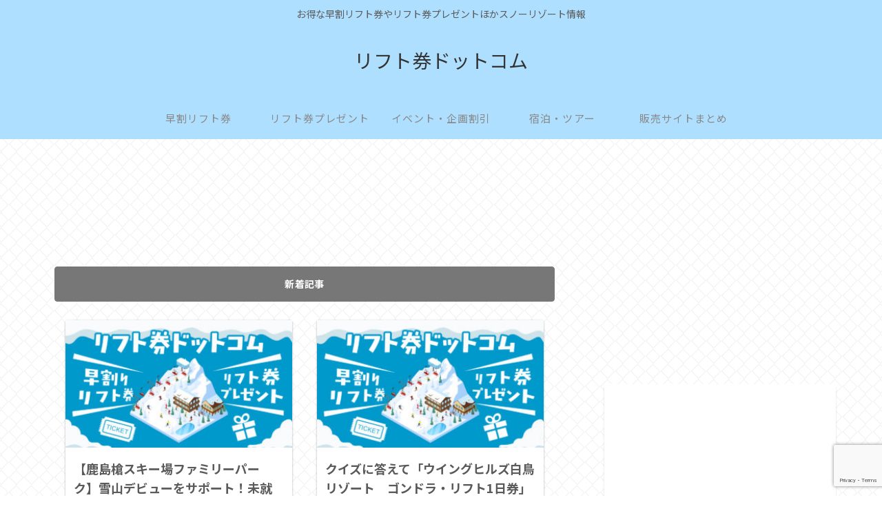

--- FILE ---
content_type: text/html; charset=utf-8
request_url: https://www.google.com/recaptcha/api2/anchor?ar=1&k=6Les1xwpAAAAAFsoXVBBd_D2jFl9gA6h2NRe06RN&co=aHR0cHM6Ly9yYXBpZHdlYXZlcmZhbi5uZXQ6NDQz&hl=en&v=PoyoqOPhxBO7pBk68S4YbpHZ&size=invisible&anchor-ms=20000&execute-ms=30000&cb=lh61qt2he7ap
body_size: 48471
content:
<!DOCTYPE HTML><html dir="ltr" lang="en"><head><meta http-equiv="Content-Type" content="text/html; charset=UTF-8">
<meta http-equiv="X-UA-Compatible" content="IE=edge">
<title>reCAPTCHA</title>
<style type="text/css">
/* cyrillic-ext */
@font-face {
  font-family: 'Roboto';
  font-style: normal;
  font-weight: 400;
  font-stretch: 100%;
  src: url(//fonts.gstatic.com/s/roboto/v48/KFO7CnqEu92Fr1ME7kSn66aGLdTylUAMa3GUBHMdazTgWw.woff2) format('woff2');
  unicode-range: U+0460-052F, U+1C80-1C8A, U+20B4, U+2DE0-2DFF, U+A640-A69F, U+FE2E-FE2F;
}
/* cyrillic */
@font-face {
  font-family: 'Roboto';
  font-style: normal;
  font-weight: 400;
  font-stretch: 100%;
  src: url(//fonts.gstatic.com/s/roboto/v48/KFO7CnqEu92Fr1ME7kSn66aGLdTylUAMa3iUBHMdazTgWw.woff2) format('woff2');
  unicode-range: U+0301, U+0400-045F, U+0490-0491, U+04B0-04B1, U+2116;
}
/* greek-ext */
@font-face {
  font-family: 'Roboto';
  font-style: normal;
  font-weight: 400;
  font-stretch: 100%;
  src: url(//fonts.gstatic.com/s/roboto/v48/KFO7CnqEu92Fr1ME7kSn66aGLdTylUAMa3CUBHMdazTgWw.woff2) format('woff2');
  unicode-range: U+1F00-1FFF;
}
/* greek */
@font-face {
  font-family: 'Roboto';
  font-style: normal;
  font-weight: 400;
  font-stretch: 100%;
  src: url(//fonts.gstatic.com/s/roboto/v48/KFO7CnqEu92Fr1ME7kSn66aGLdTylUAMa3-UBHMdazTgWw.woff2) format('woff2');
  unicode-range: U+0370-0377, U+037A-037F, U+0384-038A, U+038C, U+038E-03A1, U+03A3-03FF;
}
/* math */
@font-face {
  font-family: 'Roboto';
  font-style: normal;
  font-weight: 400;
  font-stretch: 100%;
  src: url(//fonts.gstatic.com/s/roboto/v48/KFO7CnqEu92Fr1ME7kSn66aGLdTylUAMawCUBHMdazTgWw.woff2) format('woff2');
  unicode-range: U+0302-0303, U+0305, U+0307-0308, U+0310, U+0312, U+0315, U+031A, U+0326-0327, U+032C, U+032F-0330, U+0332-0333, U+0338, U+033A, U+0346, U+034D, U+0391-03A1, U+03A3-03A9, U+03B1-03C9, U+03D1, U+03D5-03D6, U+03F0-03F1, U+03F4-03F5, U+2016-2017, U+2034-2038, U+203C, U+2040, U+2043, U+2047, U+2050, U+2057, U+205F, U+2070-2071, U+2074-208E, U+2090-209C, U+20D0-20DC, U+20E1, U+20E5-20EF, U+2100-2112, U+2114-2115, U+2117-2121, U+2123-214F, U+2190, U+2192, U+2194-21AE, U+21B0-21E5, U+21F1-21F2, U+21F4-2211, U+2213-2214, U+2216-22FF, U+2308-230B, U+2310, U+2319, U+231C-2321, U+2336-237A, U+237C, U+2395, U+239B-23B7, U+23D0, U+23DC-23E1, U+2474-2475, U+25AF, U+25B3, U+25B7, U+25BD, U+25C1, U+25CA, U+25CC, U+25FB, U+266D-266F, U+27C0-27FF, U+2900-2AFF, U+2B0E-2B11, U+2B30-2B4C, U+2BFE, U+3030, U+FF5B, U+FF5D, U+1D400-1D7FF, U+1EE00-1EEFF;
}
/* symbols */
@font-face {
  font-family: 'Roboto';
  font-style: normal;
  font-weight: 400;
  font-stretch: 100%;
  src: url(//fonts.gstatic.com/s/roboto/v48/KFO7CnqEu92Fr1ME7kSn66aGLdTylUAMaxKUBHMdazTgWw.woff2) format('woff2');
  unicode-range: U+0001-000C, U+000E-001F, U+007F-009F, U+20DD-20E0, U+20E2-20E4, U+2150-218F, U+2190, U+2192, U+2194-2199, U+21AF, U+21E6-21F0, U+21F3, U+2218-2219, U+2299, U+22C4-22C6, U+2300-243F, U+2440-244A, U+2460-24FF, U+25A0-27BF, U+2800-28FF, U+2921-2922, U+2981, U+29BF, U+29EB, U+2B00-2BFF, U+4DC0-4DFF, U+FFF9-FFFB, U+10140-1018E, U+10190-1019C, U+101A0, U+101D0-101FD, U+102E0-102FB, U+10E60-10E7E, U+1D2C0-1D2D3, U+1D2E0-1D37F, U+1F000-1F0FF, U+1F100-1F1AD, U+1F1E6-1F1FF, U+1F30D-1F30F, U+1F315, U+1F31C, U+1F31E, U+1F320-1F32C, U+1F336, U+1F378, U+1F37D, U+1F382, U+1F393-1F39F, U+1F3A7-1F3A8, U+1F3AC-1F3AF, U+1F3C2, U+1F3C4-1F3C6, U+1F3CA-1F3CE, U+1F3D4-1F3E0, U+1F3ED, U+1F3F1-1F3F3, U+1F3F5-1F3F7, U+1F408, U+1F415, U+1F41F, U+1F426, U+1F43F, U+1F441-1F442, U+1F444, U+1F446-1F449, U+1F44C-1F44E, U+1F453, U+1F46A, U+1F47D, U+1F4A3, U+1F4B0, U+1F4B3, U+1F4B9, U+1F4BB, U+1F4BF, U+1F4C8-1F4CB, U+1F4D6, U+1F4DA, U+1F4DF, U+1F4E3-1F4E6, U+1F4EA-1F4ED, U+1F4F7, U+1F4F9-1F4FB, U+1F4FD-1F4FE, U+1F503, U+1F507-1F50B, U+1F50D, U+1F512-1F513, U+1F53E-1F54A, U+1F54F-1F5FA, U+1F610, U+1F650-1F67F, U+1F687, U+1F68D, U+1F691, U+1F694, U+1F698, U+1F6AD, U+1F6B2, U+1F6B9-1F6BA, U+1F6BC, U+1F6C6-1F6CF, U+1F6D3-1F6D7, U+1F6E0-1F6EA, U+1F6F0-1F6F3, U+1F6F7-1F6FC, U+1F700-1F7FF, U+1F800-1F80B, U+1F810-1F847, U+1F850-1F859, U+1F860-1F887, U+1F890-1F8AD, U+1F8B0-1F8BB, U+1F8C0-1F8C1, U+1F900-1F90B, U+1F93B, U+1F946, U+1F984, U+1F996, U+1F9E9, U+1FA00-1FA6F, U+1FA70-1FA7C, U+1FA80-1FA89, U+1FA8F-1FAC6, U+1FACE-1FADC, U+1FADF-1FAE9, U+1FAF0-1FAF8, U+1FB00-1FBFF;
}
/* vietnamese */
@font-face {
  font-family: 'Roboto';
  font-style: normal;
  font-weight: 400;
  font-stretch: 100%;
  src: url(//fonts.gstatic.com/s/roboto/v48/KFO7CnqEu92Fr1ME7kSn66aGLdTylUAMa3OUBHMdazTgWw.woff2) format('woff2');
  unicode-range: U+0102-0103, U+0110-0111, U+0128-0129, U+0168-0169, U+01A0-01A1, U+01AF-01B0, U+0300-0301, U+0303-0304, U+0308-0309, U+0323, U+0329, U+1EA0-1EF9, U+20AB;
}
/* latin-ext */
@font-face {
  font-family: 'Roboto';
  font-style: normal;
  font-weight: 400;
  font-stretch: 100%;
  src: url(//fonts.gstatic.com/s/roboto/v48/KFO7CnqEu92Fr1ME7kSn66aGLdTylUAMa3KUBHMdazTgWw.woff2) format('woff2');
  unicode-range: U+0100-02BA, U+02BD-02C5, U+02C7-02CC, U+02CE-02D7, U+02DD-02FF, U+0304, U+0308, U+0329, U+1D00-1DBF, U+1E00-1E9F, U+1EF2-1EFF, U+2020, U+20A0-20AB, U+20AD-20C0, U+2113, U+2C60-2C7F, U+A720-A7FF;
}
/* latin */
@font-face {
  font-family: 'Roboto';
  font-style: normal;
  font-weight: 400;
  font-stretch: 100%;
  src: url(//fonts.gstatic.com/s/roboto/v48/KFO7CnqEu92Fr1ME7kSn66aGLdTylUAMa3yUBHMdazQ.woff2) format('woff2');
  unicode-range: U+0000-00FF, U+0131, U+0152-0153, U+02BB-02BC, U+02C6, U+02DA, U+02DC, U+0304, U+0308, U+0329, U+2000-206F, U+20AC, U+2122, U+2191, U+2193, U+2212, U+2215, U+FEFF, U+FFFD;
}
/* cyrillic-ext */
@font-face {
  font-family: 'Roboto';
  font-style: normal;
  font-weight: 500;
  font-stretch: 100%;
  src: url(//fonts.gstatic.com/s/roboto/v48/KFO7CnqEu92Fr1ME7kSn66aGLdTylUAMa3GUBHMdazTgWw.woff2) format('woff2');
  unicode-range: U+0460-052F, U+1C80-1C8A, U+20B4, U+2DE0-2DFF, U+A640-A69F, U+FE2E-FE2F;
}
/* cyrillic */
@font-face {
  font-family: 'Roboto';
  font-style: normal;
  font-weight: 500;
  font-stretch: 100%;
  src: url(//fonts.gstatic.com/s/roboto/v48/KFO7CnqEu92Fr1ME7kSn66aGLdTylUAMa3iUBHMdazTgWw.woff2) format('woff2');
  unicode-range: U+0301, U+0400-045F, U+0490-0491, U+04B0-04B1, U+2116;
}
/* greek-ext */
@font-face {
  font-family: 'Roboto';
  font-style: normal;
  font-weight: 500;
  font-stretch: 100%;
  src: url(//fonts.gstatic.com/s/roboto/v48/KFO7CnqEu92Fr1ME7kSn66aGLdTylUAMa3CUBHMdazTgWw.woff2) format('woff2');
  unicode-range: U+1F00-1FFF;
}
/* greek */
@font-face {
  font-family: 'Roboto';
  font-style: normal;
  font-weight: 500;
  font-stretch: 100%;
  src: url(//fonts.gstatic.com/s/roboto/v48/KFO7CnqEu92Fr1ME7kSn66aGLdTylUAMa3-UBHMdazTgWw.woff2) format('woff2');
  unicode-range: U+0370-0377, U+037A-037F, U+0384-038A, U+038C, U+038E-03A1, U+03A3-03FF;
}
/* math */
@font-face {
  font-family: 'Roboto';
  font-style: normal;
  font-weight: 500;
  font-stretch: 100%;
  src: url(//fonts.gstatic.com/s/roboto/v48/KFO7CnqEu92Fr1ME7kSn66aGLdTylUAMawCUBHMdazTgWw.woff2) format('woff2');
  unicode-range: U+0302-0303, U+0305, U+0307-0308, U+0310, U+0312, U+0315, U+031A, U+0326-0327, U+032C, U+032F-0330, U+0332-0333, U+0338, U+033A, U+0346, U+034D, U+0391-03A1, U+03A3-03A9, U+03B1-03C9, U+03D1, U+03D5-03D6, U+03F0-03F1, U+03F4-03F5, U+2016-2017, U+2034-2038, U+203C, U+2040, U+2043, U+2047, U+2050, U+2057, U+205F, U+2070-2071, U+2074-208E, U+2090-209C, U+20D0-20DC, U+20E1, U+20E5-20EF, U+2100-2112, U+2114-2115, U+2117-2121, U+2123-214F, U+2190, U+2192, U+2194-21AE, U+21B0-21E5, U+21F1-21F2, U+21F4-2211, U+2213-2214, U+2216-22FF, U+2308-230B, U+2310, U+2319, U+231C-2321, U+2336-237A, U+237C, U+2395, U+239B-23B7, U+23D0, U+23DC-23E1, U+2474-2475, U+25AF, U+25B3, U+25B7, U+25BD, U+25C1, U+25CA, U+25CC, U+25FB, U+266D-266F, U+27C0-27FF, U+2900-2AFF, U+2B0E-2B11, U+2B30-2B4C, U+2BFE, U+3030, U+FF5B, U+FF5D, U+1D400-1D7FF, U+1EE00-1EEFF;
}
/* symbols */
@font-face {
  font-family: 'Roboto';
  font-style: normal;
  font-weight: 500;
  font-stretch: 100%;
  src: url(//fonts.gstatic.com/s/roboto/v48/KFO7CnqEu92Fr1ME7kSn66aGLdTylUAMaxKUBHMdazTgWw.woff2) format('woff2');
  unicode-range: U+0001-000C, U+000E-001F, U+007F-009F, U+20DD-20E0, U+20E2-20E4, U+2150-218F, U+2190, U+2192, U+2194-2199, U+21AF, U+21E6-21F0, U+21F3, U+2218-2219, U+2299, U+22C4-22C6, U+2300-243F, U+2440-244A, U+2460-24FF, U+25A0-27BF, U+2800-28FF, U+2921-2922, U+2981, U+29BF, U+29EB, U+2B00-2BFF, U+4DC0-4DFF, U+FFF9-FFFB, U+10140-1018E, U+10190-1019C, U+101A0, U+101D0-101FD, U+102E0-102FB, U+10E60-10E7E, U+1D2C0-1D2D3, U+1D2E0-1D37F, U+1F000-1F0FF, U+1F100-1F1AD, U+1F1E6-1F1FF, U+1F30D-1F30F, U+1F315, U+1F31C, U+1F31E, U+1F320-1F32C, U+1F336, U+1F378, U+1F37D, U+1F382, U+1F393-1F39F, U+1F3A7-1F3A8, U+1F3AC-1F3AF, U+1F3C2, U+1F3C4-1F3C6, U+1F3CA-1F3CE, U+1F3D4-1F3E0, U+1F3ED, U+1F3F1-1F3F3, U+1F3F5-1F3F7, U+1F408, U+1F415, U+1F41F, U+1F426, U+1F43F, U+1F441-1F442, U+1F444, U+1F446-1F449, U+1F44C-1F44E, U+1F453, U+1F46A, U+1F47D, U+1F4A3, U+1F4B0, U+1F4B3, U+1F4B9, U+1F4BB, U+1F4BF, U+1F4C8-1F4CB, U+1F4D6, U+1F4DA, U+1F4DF, U+1F4E3-1F4E6, U+1F4EA-1F4ED, U+1F4F7, U+1F4F9-1F4FB, U+1F4FD-1F4FE, U+1F503, U+1F507-1F50B, U+1F50D, U+1F512-1F513, U+1F53E-1F54A, U+1F54F-1F5FA, U+1F610, U+1F650-1F67F, U+1F687, U+1F68D, U+1F691, U+1F694, U+1F698, U+1F6AD, U+1F6B2, U+1F6B9-1F6BA, U+1F6BC, U+1F6C6-1F6CF, U+1F6D3-1F6D7, U+1F6E0-1F6EA, U+1F6F0-1F6F3, U+1F6F7-1F6FC, U+1F700-1F7FF, U+1F800-1F80B, U+1F810-1F847, U+1F850-1F859, U+1F860-1F887, U+1F890-1F8AD, U+1F8B0-1F8BB, U+1F8C0-1F8C1, U+1F900-1F90B, U+1F93B, U+1F946, U+1F984, U+1F996, U+1F9E9, U+1FA00-1FA6F, U+1FA70-1FA7C, U+1FA80-1FA89, U+1FA8F-1FAC6, U+1FACE-1FADC, U+1FADF-1FAE9, U+1FAF0-1FAF8, U+1FB00-1FBFF;
}
/* vietnamese */
@font-face {
  font-family: 'Roboto';
  font-style: normal;
  font-weight: 500;
  font-stretch: 100%;
  src: url(//fonts.gstatic.com/s/roboto/v48/KFO7CnqEu92Fr1ME7kSn66aGLdTylUAMa3OUBHMdazTgWw.woff2) format('woff2');
  unicode-range: U+0102-0103, U+0110-0111, U+0128-0129, U+0168-0169, U+01A0-01A1, U+01AF-01B0, U+0300-0301, U+0303-0304, U+0308-0309, U+0323, U+0329, U+1EA0-1EF9, U+20AB;
}
/* latin-ext */
@font-face {
  font-family: 'Roboto';
  font-style: normal;
  font-weight: 500;
  font-stretch: 100%;
  src: url(//fonts.gstatic.com/s/roboto/v48/KFO7CnqEu92Fr1ME7kSn66aGLdTylUAMa3KUBHMdazTgWw.woff2) format('woff2');
  unicode-range: U+0100-02BA, U+02BD-02C5, U+02C7-02CC, U+02CE-02D7, U+02DD-02FF, U+0304, U+0308, U+0329, U+1D00-1DBF, U+1E00-1E9F, U+1EF2-1EFF, U+2020, U+20A0-20AB, U+20AD-20C0, U+2113, U+2C60-2C7F, U+A720-A7FF;
}
/* latin */
@font-face {
  font-family: 'Roboto';
  font-style: normal;
  font-weight: 500;
  font-stretch: 100%;
  src: url(//fonts.gstatic.com/s/roboto/v48/KFO7CnqEu92Fr1ME7kSn66aGLdTylUAMa3yUBHMdazQ.woff2) format('woff2');
  unicode-range: U+0000-00FF, U+0131, U+0152-0153, U+02BB-02BC, U+02C6, U+02DA, U+02DC, U+0304, U+0308, U+0329, U+2000-206F, U+20AC, U+2122, U+2191, U+2193, U+2212, U+2215, U+FEFF, U+FFFD;
}
/* cyrillic-ext */
@font-face {
  font-family: 'Roboto';
  font-style: normal;
  font-weight: 900;
  font-stretch: 100%;
  src: url(//fonts.gstatic.com/s/roboto/v48/KFO7CnqEu92Fr1ME7kSn66aGLdTylUAMa3GUBHMdazTgWw.woff2) format('woff2');
  unicode-range: U+0460-052F, U+1C80-1C8A, U+20B4, U+2DE0-2DFF, U+A640-A69F, U+FE2E-FE2F;
}
/* cyrillic */
@font-face {
  font-family: 'Roboto';
  font-style: normal;
  font-weight: 900;
  font-stretch: 100%;
  src: url(//fonts.gstatic.com/s/roboto/v48/KFO7CnqEu92Fr1ME7kSn66aGLdTylUAMa3iUBHMdazTgWw.woff2) format('woff2');
  unicode-range: U+0301, U+0400-045F, U+0490-0491, U+04B0-04B1, U+2116;
}
/* greek-ext */
@font-face {
  font-family: 'Roboto';
  font-style: normal;
  font-weight: 900;
  font-stretch: 100%;
  src: url(//fonts.gstatic.com/s/roboto/v48/KFO7CnqEu92Fr1ME7kSn66aGLdTylUAMa3CUBHMdazTgWw.woff2) format('woff2');
  unicode-range: U+1F00-1FFF;
}
/* greek */
@font-face {
  font-family: 'Roboto';
  font-style: normal;
  font-weight: 900;
  font-stretch: 100%;
  src: url(//fonts.gstatic.com/s/roboto/v48/KFO7CnqEu92Fr1ME7kSn66aGLdTylUAMa3-UBHMdazTgWw.woff2) format('woff2');
  unicode-range: U+0370-0377, U+037A-037F, U+0384-038A, U+038C, U+038E-03A1, U+03A3-03FF;
}
/* math */
@font-face {
  font-family: 'Roboto';
  font-style: normal;
  font-weight: 900;
  font-stretch: 100%;
  src: url(//fonts.gstatic.com/s/roboto/v48/KFO7CnqEu92Fr1ME7kSn66aGLdTylUAMawCUBHMdazTgWw.woff2) format('woff2');
  unicode-range: U+0302-0303, U+0305, U+0307-0308, U+0310, U+0312, U+0315, U+031A, U+0326-0327, U+032C, U+032F-0330, U+0332-0333, U+0338, U+033A, U+0346, U+034D, U+0391-03A1, U+03A3-03A9, U+03B1-03C9, U+03D1, U+03D5-03D6, U+03F0-03F1, U+03F4-03F5, U+2016-2017, U+2034-2038, U+203C, U+2040, U+2043, U+2047, U+2050, U+2057, U+205F, U+2070-2071, U+2074-208E, U+2090-209C, U+20D0-20DC, U+20E1, U+20E5-20EF, U+2100-2112, U+2114-2115, U+2117-2121, U+2123-214F, U+2190, U+2192, U+2194-21AE, U+21B0-21E5, U+21F1-21F2, U+21F4-2211, U+2213-2214, U+2216-22FF, U+2308-230B, U+2310, U+2319, U+231C-2321, U+2336-237A, U+237C, U+2395, U+239B-23B7, U+23D0, U+23DC-23E1, U+2474-2475, U+25AF, U+25B3, U+25B7, U+25BD, U+25C1, U+25CA, U+25CC, U+25FB, U+266D-266F, U+27C0-27FF, U+2900-2AFF, U+2B0E-2B11, U+2B30-2B4C, U+2BFE, U+3030, U+FF5B, U+FF5D, U+1D400-1D7FF, U+1EE00-1EEFF;
}
/* symbols */
@font-face {
  font-family: 'Roboto';
  font-style: normal;
  font-weight: 900;
  font-stretch: 100%;
  src: url(//fonts.gstatic.com/s/roboto/v48/KFO7CnqEu92Fr1ME7kSn66aGLdTylUAMaxKUBHMdazTgWw.woff2) format('woff2');
  unicode-range: U+0001-000C, U+000E-001F, U+007F-009F, U+20DD-20E0, U+20E2-20E4, U+2150-218F, U+2190, U+2192, U+2194-2199, U+21AF, U+21E6-21F0, U+21F3, U+2218-2219, U+2299, U+22C4-22C6, U+2300-243F, U+2440-244A, U+2460-24FF, U+25A0-27BF, U+2800-28FF, U+2921-2922, U+2981, U+29BF, U+29EB, U+2B00-2BFF, U+4DC0-4DFF, U+FFF9-FFFB, U+10140-1018E, U+10190-1019C, U+101A0, U+101D0-101FD, U+102E0-102FB, U+10E60-10E7E, U+1D2C0-1D2D3, U+1D2E0-1D37F, U+1F000-1F0FF, U+1F100-1F1AD, U+1F1E6-1F1FF, U+1F30D-1F30F, U+1F315, U+1F31C, U+1F31E, U+1F320-1F32C, U+1F336, U+1F378, U+1F37D, U+1F382, U+1F393-1F39F, U+1F3A7-1F3A8, U+1F3AC-1F3AF, U+1F3C2, U+1F3C4-1F3C6, U+1F3CA-1F3CE, U+1F3D4-1F3E0, U+1F3ED, U+1F3F1-1F3F3, U+1F3F5-1F3F7, U+1F408, U+1F415, U+1F41F, U+1F426, U+1F43F, U+1F441-1F442, U+1F444, U+1F446-1F449, U+1F44C-1F44E, U+1F453, U+1F46A, U+1F47D, U+1F4A3, U+1F4B0, U+1F4B3, U+1F4B9, U+1F4BB, U+1F4BF, U+1F4C8-1F4CB, U+1F4D6, U+1F4DA, U+1F4DF, U+1F4E3-1F4E6, U+1F4EA-1F4ED, U+1F4F7, U+1F4F9-1F4FB, U+1F4FD-1F4FE, U+1F503, U+1F507-1F50B, U+1F50D, U+1F512-1F513, U+1F53E-1F54A, U+1F54F-1F5FA, U+1F610, U+1F650-1F67F, U+1F687, U+1F68D, U+1F691, U+1F694, U+1F698, U+1F6AD, U+1F6B2, U+1F6B9-1F6BA, U+1F6BC, U+1F6C6-1F6CF, U+1F6D3-1F6D7, U+1F6E0-1F6EA, U+1F6F0-1F6F3, U+1F6F7-1F6FC, U+1F700-1F7FF, U+1F800-1F80B, U+1F810-1F847, U+1F850-1F859, U+1F860-1F887, U+1F890-1F8AD, U+1F8B0-1F8BB, U+1F8C0-1F8C1, U+1F900-1F90B, U+1F93B, U+1F946, U+1F984, U+1F996, U+1F9E9, U+1FA00-1FA6F, U+1FA70-1FA7C, U+1FA80-1FA89, U+1FA8F-1FAC6, U+1FACE-1FADC, U+1FADF-1FAE9, U+1FAF0-1FAF8, U+1FB00-1FBFF;
}
/* vietnamese */
@font-face {
  font-family: 'Roboto';
  font-style: normal;
  font-weight: 900;
  font-stretch: 100%;
  src: url(//fonts.gstatic.com/s/roboto/v48/KFO7CnqEu92Fr1ME7kSn66aGLdTylUAMa3OUBHMdazTgWw.woff2) format('woff2');
  unicode-range: U+0102-0103, U+0110-0111, U+0128-0129, U+0168-0169, U+01A0-01A1, U+01AF-01B0, U+0300-0301, U+0303-0304, U+0308-0309, U+0323, U+0329, U+1EA0-1EF9, U+20AB;
}
/* latin-ext */
@font-face {
  font-family: 'Roboto';
  font-style: normal;
  font-weight: 900;
  font-stretch: 100%;
  src: url(//fonts.gstatic.com/s/roboto/v48/KFO7CnqEu92Fr1ME7kSn66aGLdTylUAMa3KUBHMdazTgWw.woff2) format('woff2');
  unicode-range: U+0100-02BA, U+02BD-02C5, U+02C7-02CC, U+02CE-02D7, U+02DD-02FF, U+0304, U+0308, U+0329, U+1D00-1DBF, U+1E00-1E9F, U+1EF2-1EFF, U+2020, U+20A0-20AB, U+20AD-20C0, U+2113, U+2C60-2C7F, U+A720-A7FF;
}
/* latin */
@font-face {
  font-family: 'Roboto';
  font-style: normal;
  font-weight: 900;
  font-stretch: 100%;
  src: url(//fonts.gstatic.com/s/roboto/v48/KFO7CnqEu92Fr1ME7kSn66aGLdTylUAMa3yUBHMdazQ.woff2) format('woff2');
  unicode-range: U+0000-00FF, U+0131, U+0152-0153, U+02BB-02BC, U+02C6, U+02DA, U+02DC, U+0304, U+0308, U+0329, U+2000-206F, U+20AC, U+2122, U+2191, U+2193, U+2212, U+2215, U+FEFF, U+FFFD;
}

</style>
<link rel="stylesheet" type="text/css" href="https://www.gstatic.com/recaptcha/releases/PoyoqOPhxBO7pBk68S4YbpHZ/styles__ltr.css">
<script nonce="a23a4iLljgW8mZ-JMgsroQ" type="text/javascript">window['__recaptcha_api'] = 'https://www.google.com/recaptcha/api2/';</script>
<script type="text/javascript" src="https://www.gstatic.com/recaptcha/releases/PoyoqOPhxBO7pBk68S4YbpHZ/recaptcha__en.js" nonce="a23a4iLljgW8mZ-JMgsroQ">
      
    </script></head>
<body><div id="rc-anchor-alert" class="rc-anchor-alert"></div>
<input type="hidden" id="recaptcha-token" value="[base64]">
<script type="text/javascript" nonce="a23a4iLljgW8mZ-JMgsroQ">
      recaptcha.anchor.Main.init("[\x22ainput\x22,[\x22bgdata\x22,\x22\x22,\[base64]/[base64]/[base64]/KE4oMTI0LHYsdi5HKSxMWihsLHYpKTpOKDEyNCx2LGwpLFYpLHYpLFQpKSxGKDE3MSx2KX0scjc9ZnVuY3Rpb24obCl7cmV0dXJuIGx9LEM9ZnVuY3Rpb24obCxWLHYpe04odixsLFYpLFZbYWtdPTI3OTZ9LG49ZnVuY3Rpb24obCxWKXtWLlg9KChWLlg/[base64]/[base64]/[base64]/[base64]/[base64]/[base64]/[base64]/[base64]/[base64]/[base64]/[base64]\\u003d\x22,\[base64]\\u003d\x22,\x22fcKsYRvCo1BbwoTDnAnCpVrDvwInwqzDvMKwwo7DiHx8XsOSw78LMwwJwpVJw6wOEcO2w7MPwp0WIEh/[base64]/DgcKGZHXDqsKpw4FBMmlkEMOSM8KtKAlnCUjDgHDCoR4Ow4vDrsKlwrNIbBDCm1h7FMKJw4rClzLCv3bCp8KXbsKiwoo1AMKnBnJLw6xYEMObJz10wq3DsVAKYGhow7HDvkIEwqglw60hQEICW8Khw6Vtw7lWTcKjw78fKMKdMsKHKArDiMOMeQNHw53CncOtRgEePT/DncOzw7pHISw1w7IQwrbDjsKaX8Ogw6sIw5vDl1fDt8K5woLDqcOCYMOZUMOew6jDmsKtQ8K7dMKmwozDuCDDqG/Cl1JbGBPDucORwrrDqirCvsOtwoxCw6XCm1wew5TDhAkhcMKEbWLDuXXDkT3DmgvCv8K6w7kqacK1acOBA8K1M8O2wpXCksKbw7Z+w4h1w7FMTm3DokbDhsKHRsOmw5kEw7XDp07Dg8OkEnE5C8OwK8K8HXzCsMOPCwAfOsOKwrROHGnDqElHwrYaa8K+HmQ3w4/[base64]/Dj1zDnHEsSMOdw7IcwpJfwpFRUn3Cn8OGblUXCMKRdmgAwrENM1/Cp8KAwrczTcOLwrIXwovDt8KGwpxpw5PChWDCs8OVwpYFw7fDvsKOwrhTwrkOcMKpYcK/EhQMwpbDl8OYw5DCtn3DnRgAwrzDtV4QKMOEMGsdw6orw499KBTDiUd8wrRZwpXCssK/wqDCnF8xNcKZw7DCosKPBMOGbcOWw4EIwpTCicOmQsOjQsOBZMKoQDDCjDZKwqHDlMKAw5PDrgHCrsO9w4xEClfDiFcqw4ZvVlrDmRDDkcOObGhsecKiH8K/wrzDt2tuw7TCuRjDmSfDgsOCwognLW/[base64]/ClEjDqBsAwocfW8Ocd8Kqw6wCL8Kowq/CgcKPw7YZLUHDpcOVOkhFJcOxRMO6SgfDl2vChMO5wrQBc2LDhhEkwqobEsKpVFBowqfChcOcKcOtwpzCuR9VL8KNXFE9X8KpUBzDkMKfZVbCiMKLwqdhb8Kdw7LDlcO8JHMNbmTDnkclOMKENS/Dl8ORwr3CtMKTHMKAw6U1d8K0UMKATDcUHmHDqQlew5AdwpLDj8KGLsOSccKCfS0pYEfCoX0mwrjCujTDlTdGDlo9w4hTYMKRw7cAdSbCg8O2dcKeZsOnCsKhb1VkTi7DlUTDg8OGVsKZUcOfw4PChjrCksKiayw7LkbCrcKyVTAgAGwmP8Kaw6/DgzHCmR/[base64]/DgsOiw4t7awzDocO+w7jDiBNkUcOuwplew4Baw5snwpXCqT8WSTPDuFrDjcOtZcOEwqtdwqbDhcKpwrDDv8OdKn1CeV3DonAYwrnDkwQ3IcOWO8Khw4fDiMOXwoHDtcKnwo8pS8OnwpTCrcKyd8Kbw7oqXcKRw4bCh8OifMKUCg/[base64]/DgmnCg0nDjcKWwqVjw7gPw7Q0wpsfwoHDtzAtSsOlPMOpwqbCnjh3w4JRw4gnIsOJwqrCkz7Ct8K3G8K5X8KTwobDtHnCthBqwr7CscO8w7Ilwq9Nw43CjMOYNRjDp0VMQHzCtTvCpT/CtTdQKx3CscK+JTdnwqzCqWfDvcKVL8K0FXVbc8OcFMKUw5/ClknCp8KmE8OZw7PCr8Kiw4NmA0vCpcKEw75Kw6LDosOYE8KldMKVwojCi8OxwqM4TMOCSsK3cMO8woYyw5xARGIrZSfDlMKTBR7CvcO0w558wrXCmsO1SH3DvQ1ywqTCiD0MPGgvM8K5XMK1ZHVew4nDuGJBw5rCuTFEDMOMagfDrMK7wo8AwqkRwpAMw63CsMKrwq/Dh1bCglJBw4ptUMOrUnDDhcOPGsOAJjjDiiYMw5PCnD/[base64]/Dhjw7w4FDwqpqw6zCgH7DucO6Lj/CisOswq5BBcK6wqnDonPCp8Kewr0ow7xeXMKFEcOSIMOhfsK0H8OPd0nCtRTDncO4w6/DoTrCgBEEw6wFH3fDtMKPw5DDvcO1bUrDpRzDjMKxw5XCnXBqfsKfwpBXw5bDgCzDtMKQwpoUwrICVGbDrU4xUT7DpsOsScOmAsK9wrDDqW0RQcO3wqAHw6XCoTQXdsO9w7Qewq/Dm8Kaw5tiwoJcEwFJw4gIHwrCrcKLwpATw7XDihk9wrlCQnhTWlvDvWJnwpDCpsKIVsK/e8OWTiLCjMKDw4XDlsKjw6p6wo58BQLDpGPCkCVfwozDs0sWNGbDnUdtdzcgw5DDn8Kbw5lwwpTCqcOpCcKaNsKCJcKUGWlSw4DDvSvCmx3DmAPCs03Do8KNfcOpcilgJkNua8O/w4VCwpF/f8KIw7DDrWQNXGVSw7zCikEEejHCtT06wq7CoUgvJcKDQ8KzwrTDr0pDwqUzw4zCucKqwqbCnQRKwqNVw6M8woDDlxkBw7YxCH0mwrI+ScOCw73DpUQIw5M9OcOuwrPCrcOFwrbCkWRXZX4JNgfCrMK8ZDLDlR9/[base64]/JDLDscKWw7JeEsKgw49JwrfChg/DjsO6PhjCrGQZYxfCgsOFacKpwoMzwoHDkMOTw6PCssKGMMOjwpZ1w5rCmjfDs8OSwo7Dl8KCwqp2wqJGfGxPwq8jdsOmDsKiwrYzw5TCnMO5w6M+XS7CgMORw6jCtQHDvMK/HsOmw6nDkcOSw7zDgMKPw57CmjQFCWwQLMO7ZwbDpA7CoAYMVHlid8OAw7DDrMKlW8Kcw7N1I8KFH8K/wpQswpUpTMKjw4Eowq7CuFR8cWIywofCn0rDpMK0A37Ci8K+wp8Iw4rCmRnDmkM5wpdVWcKlwqIbw44IAE7DjcKcw6Mqw6XDuiPCtClXEFzDgMOeBTwKwrwiwpNUbh/DgBLDhsK2w4Ysw7vDp2Mzwq8GwrlEMibCpMOdwpYwwocMwql8w7pnw6lIwoM0bD07wqHDoynDr8KCw5zDjnQ9EcKKw4TDg8KmH1AKVxDCk8KbNXbDmsKoXMO8wqDDuhd8NcOmwosBE8K7w59hb8OQAcKhbjBRwq/[base64]/Cp8KybMK0W01Sw4jCm8KdHsOwX8OrWmLDjD/CgsK7wpLDscOtZR8Iw6fDmMOnwotBw4bCicOYwoLClsKhDlPCkkXCi2PDokXCrsKWK3LDsEgCGsO0w4kTFcOpQcOmw4kywpXDhUHDuiY8w4zCr8O3w4hNesKrPDg0PMONXH7CtibDjMOyOSYcVMOYRB8iwoJPRE3DgE42HinCuMOqwoIiRXjCr1HDmnzDoHdkw7J/w4PCh8Kbw4PCu8Oyw5jDu3nDnMK4OUTDusO7Z8KWw5QVFcOUNcOCwpRywrF4EUfClxHCkWF6ZcKROHfCtT/Dp3ICUAZqw5NZw4hWwr4ew7zDoU7DkcKdw70ud8KDOR7CmwETwoPDhcOUQzsLYsOgBcOkZ2/DuMKhCjVjw71qOsKeRcKyP15xMcK6w7jDrl8swoUZw7/[base64]/DksKKXMODUsKbAcO3TcOIdMOEwrNKwopcIAHDlyQYMTrDrSrDpy8Iwo4pBz1tQhg1NRHCuMONasOTJ8KAw7zDpz3Ci3/[base64]/esOYasKyRMOwaT81wqlEw6JlGsOBwp0FXR7DoMKkP8KQfw/ChMO9wpnCkiHCrsKww44gwogmwrYyw57CmwU0I8KrV29/JsKUw69vODYNw4DCnlXCumZUw5bCihTDqgnCnRBow6waw7/DtUlSdWjCi2rDgsK/w6FOwqRjMMK0w4rDkifDvsOOwqRSw7vDlMK0w7bCg33DksO0w5JHUsKuaXDCpsOzw78kd3Mjwpsea8Ovw53CljjCscKPw63Dix7Dp8OjaWvCtl3CoT7CtRxRPsKRfMKQYMKEcsKew5BpQMKcT0p8wqJwIMKmw7jDpw4kMWd/e3skw5XDmMKZwqIqUMODZxFQXU1wcMKVC1Z6CgxHTyx7wpI8YcKrw69/w6PCisOCwqRZaztpFcKPw4MmwoTDnsOAeMORS8OWw7rCjMKgAVcjwpnCpsORLsKmdcKCwpHCo8Obw6JBT24YXsOtWjNeO10zw4nCm8KZWRJhZ31pHcO+wolkw5E/w5A0w78xw4/CrEA3KcOYw6QYUsOSwpvDm1EYw4TDjH3Ct8KnQX/CmcOqZTUmw65Uw49Sw4VHVcKddcO5KXHCs8OlDcKyXTdfdsOpwq0bw51aLMO6eHotwr7Cmm0pJMKsLVTCilfDocKcwqrCpXlbQMKEJcK4YifDg8OQdwjCmcOEd0DCl8KXWiPDicOfFi/CtCHDoSjCn0nDu3nDpB4/[base64]/[base64]/w4PDqB7ChsKIwoEOET13I00rwo3Ck8OaYMOqScKeNR7CqA7CicKgw64qwq8mBMKvXS9dwrrCkcKzRytPTXPDlsKeGlzChH5LWcKjBcKHe1glwpTDlcKcwpLDmhRfUsOUw6fCqMKqw400w59rw6c1wp/DjsOdW8O9PMOSw74JwpsxDcKpGkUgw47ChhAfw7DDtTUewrDDkmbCn1kaw4bCr8Ogw55hNzbCpMO5wq8bacOSWsK+wpJRO8OdEXkjanvDnsKSRMO9B8O5LShKUcO5EsK7TFdVAy3Dt8Ohw6NhX8OMX1YUMm5ew4rClsOGCEvDnhnDtQjDuQ/DocKpwq8eKMOQwoPCtyzCm8OzYyvDoU00Vg8JZsKudsKacGvDujV6w6oHFwjDtsKxw7HCr8OkIA0mw4fDqEFqYy/CgMKYwpvCssOIw6LDqMKSw6PDtcKnwp5MRz7CucKHNnsjLsOow6Uow5jDtMKLw5fDjk7Cl8KCwrHCtsKBwoxcOsKAKEHDlsKofMKJcsOYw7DDtA9mwpZZw4IlC8KcDTvClMK1w4/CvmfDrsOUwp7Cg8OSQBAyw63CjcKUwrjDo25bw6hubMKJw6c1A8OUwo9pw6JZWHZ/flDDlh9YZ1xxw6NhwrfCocKFwqPDoyAQwrtOwqQTEl0Ew5zDjsKzccKKWMKUUcO1KTMEwpQjwozDhVnDkC/[base64]/DjF9CKBE7wrdjHcOxwosrfsKDwoU4w4EGVMOjwqbDl3Q1wr/[base64]/Ck8O+wofDgSNiw5fDnn3DqHPDnsOZOxnDv25Dw6/CmwAFw4DDucKPw5fDmDXClcO2w6J2wqHDr2rCiMKAKz8Dw5rDqzfDvsO1WsKDfMK2FhPCtQ5ZdsKVVMO4BhXCmcO2w45qNyXDm2wTbcKmw4fDv8KAR8OGPsObMsK+wrbCsk/DoiLDgMKuc8K8wq14wofDhzFnbBHDojnCpxR3flUzw53CmgHCucOKK2TChcKlS8OCScKhbmbDlcKrwpXDtsKOLzbCin7DkG0Rw4/[base64]/DqcKkwrvCu3nDgx/CoXvDuMOYSMOKS8OGXMKuwpzDo8OZcybCkhs0wo0ewpxGw63DhsOBw7p/[base64]/DumvCqcKcwrDClgQ+wrF9P8KkHcKcEMKgMsOPczXDocOnw5UfMA7CsBxcw6DDkxpXw6kYO19Lwq00w58awq3CrcKKU8O3T2sXwqk9DsKqwqjCoMONU3/CjDoYw5c9w6HDg8KcBX7DgMK/[base64]/ChsOCW8OnTMK3w4XCjMOyw6IOwo/CssKhOcOhwp5sw5pTSGowIRshwpzCgsKFMRjDv8KdZMKXBMKAQV/Ck8O0wrrDhzI8MQ3DoMKIUsKWwol7YG/DkBlSwo/Dmm3CjGzDlsOPV8O3fUbCnx/CngjDh8Ovw7vCrMOVwq7Dtj4QwozDr8OGO8OAw6MKeMK/K8Oow5MPJcOOwpc/[base64]/R8OLw7Z2eBrCl8KwOsOkS8K+wqHDtsKTwrjDlVbCghgxMsOvMl3DmMO/wrQSw4rDssODwr/Cm1MHwpkaw7nCmEzCmXhMEXEZN8O9w4bDlMOfFMKie8O6YMOJbgRwfht1I8KUwrlNYCnDqcKGwoDCmns5w4vCvFZECMK5QT3Du8K1w6fDhcOISypYF8KMU3vCkg03w5nChMKNNsObw6vDjQDCpjjCv3TDni7ClMOgw6HDlcKkw559w7/[base64]/DucKFw7vClz3DusOxf8KZEMOYRCzDkMOUw53DisOSwobCs8KFLgDCsjdqwqB3WcKFfMK5aAnCkXctdzkZwrnCpkgCTT9vZsOzBcKpwo4CwrYwS8KXOA/DsUXDj8KcShHDsRF8AMKgwpnCsn7DgsKhw6E8WR3ClcOnwr3DsUUzwqnDn3bDpcOMwoLCmx3DnFvDvMKFwotzGsO/BcK5w78+cVPCkUIFa8OxwpEUwqnDlVvCi0/DvcKVwr/CjkvCtcKLw6bDs8OLY3tRT8KpwqLCt8O0ZkvDtFLDqMK8d3TDrMK/fsKgwpvDs2bDtcOWwrHCpipcw68cw5zCsMOWwpvCk0dtYBzDlFDDi8KSBMK7YxNPDFcsYsKuw5RTwoHCpiItw4kEw4dFbUghwqUxGwLDgE/DmB9TwrV+w5bCncKIVsKVNgIgwpjCssOnHQN8w7wCw65RYjrDssKGw5AVRMOcw5nDjz58F8O+wprDg2drwrJUJ8OJc3XCrFbDgMOEw7ZawqzCp8Kkw7zDosKnKTTCk8Kbw61JHsO/w6HDoWw3wrEeDyQBwrMDw5XDqMKrNykww60zw73Dj8K/RsKww5ogwpAHJcKaw7k4wrXCkgEBKRhsw4A+w5jDocKawojCsmlVwpZ2w5jDg3bDoMOawpcnTcOLFTfCiXICV3HDosKKM8Khw5J4cWjCiAsTWMODwq7ClMKLw6jCssKgwqLCrsOADRLCoMKVYMK/wqbCkjVPFcOHw6HCncKmwofCom7CocOQPw54XcOAKsKEURltZMOCOwDCg8KjAyQTw7gJfRZwwpHCqMKVw7DDqMO4HDkewoojwo4Rw6LDjjEtwpYjwqnChMOQWsKvwojCikXCucKaPhpXX8KIw4jCpSQWfwLChHHDtXgWwpnDgcKZfxLDvCg/LMOzwobDnGzDn8OAwrtdwqVZBnUsA1xKw4jCj8KlwpltOVLDijHDkcOOw6zDvQvDnMKvJT3DocKoZsKwYcKUw7/Cgk7CoMKEw4fCrgfDnMOXw43DncOxw49gw4QBX8O1SgvCgcK2wp7CjmTDpMOJw7jDpB4cJ8Onw4TDthDCj1DCu8KyAW/DhhTDlMO5T3XChHQLWMKUwqjCnwgXXBfCscKGw5Q9Ukkewq/DuT7DimlfAgJow6XDrSEQRiRpag3Cm3xYw4bDhXzCgBrDpcKSwr7Cmk0AwqRsfMORw5fCoMK9wqfDuhgQw4lNwozDt8KMGjMOwqzDi8KpwrPCsxHDkcOrfjgjwpFbZ1Q1w5TDgggvw6tZw4kfbMK6agY6wrhLdMOsw7cIN8Kpwp7DucKFwrY/w7bCtMOkSMKyw6/DvcOQHcOMX8KRw4Ilw4PDhDEUJFrCkDI7FBzDmMKxwojDgsKXwqTCscODwqLCgwBiw5/Dq8KDw7vDvB1rNMOCXg5VeCvDqW/DiGnCnMOuT8KkNEMIDcOrw4cVecKqLMODwpw7N8Kyw43DgMKJwqcIR10/[base64]/CvsO6wqdhTiB/w54lwpFZHsKXVwzCnsOqwoTClloXCMOJwogQwo4TccKsH8OEwpJIVGFdMsKzwpjCqgTCnhMnwqF/[base64]/DocOVJz3DnnU9BTHDjsOuw4rChsKWYE9Uw7LDl8OewotLw7Qbwop5OSrDv1PDq8KNwovDlMKCw5Ryw6rCu2vChxJYw7PCqsOWckFawoMWwrfCkz0NdsKfDsO/bcOOUMOowqTDlHnDj8ODw5DDr3MwD8KvAsOZOG7CkClJfcKMdMKgwr3DqFQwXgnDr8OiwrHDncKmw51NeijDtVbCmARQZHRVwq1+I8OZw4fDm8K4woTCu8Osw5XCq8K1LcKLw68qKcK/CA4AVWnCpcOKw4QOwq0qwo8fT8OAwo3DrQ9qw7F/aShOw7JFw6RsPsKLM8OYw6nDlMKaw7tlw5rCmsORwpnDsMOBVBfDlyvDgzoTWjd6CWfCusOUdsKFYMKmDsOkdcOJS8O3b8Odw7LDnh0BScKaSkkew73CkxHDkcKqwrfCpCDCuA0JwpwhworCoGwswqXCkMKZwp/DrGfDlFTDtjvCmFMBw67CnE8aNsKsRRPDu8OqDMKPw7bCpisadcKBI1zCh3TCuxsGw7Izw7vCvwfDsGjDnWzCgHRfRMOEKMKlEcK/Q1rDhMKqw6pHw5zCjsObw4rCh8Ktwp3CpMOhw6vDnMOtw51OdkhxFXjChsKrSX5UwqwWw5gAwqXCnynClsOrAn3CjwLDnlvCrnQ6TXTDilFafjdHw4Y5w6Rhc3LDq8Kxw73Dq8OWEA1cw4lHN8Kmw5FOwoJaf8K+woTCshIjw6MQwoXDlBNHw7RZwrLDqT/DsUTDqsOTw6PClsKGOcOsw7fDpXI4wq4Twrlpwo9je8OVw5ZgNk42JwvDl0HCncOdw7vCmDLDocKNBAjDkMKmw6bCpMOiw7DCnsOIwoQRwoMewrZmbRRJw5txwrgTwqTDnQHCqHtqC3d/[base64]/[base64]/XDDDj8Kvw7gVC8KGwoMgWsKUwoxDHsOTLcOedcOSMcK8wqfDsTvDncKVHklJYMOBw6wgwqHCnmtNXMKXwpAUOlnCoyEiIjQvSXTDucOhw7/CrlPCuMKDw485w6cCwrwGdMOOwr0AwpsDwqPDtl5eYcKBw6Ebw4sMwrTCq1IuLSDChcOfVjU3w7/CrsOMwoPCon/[base64]/[base64]/DucOVUcKYwpnCoMKtccOFw7VZwqRsCMKTK8OSX8OUw6w7QU7ClMO1wqrDnkNSUk7CpsOdQsO0woZWO8K8w73DjsK2wp3CtcKDwpbCthfCvsKHQsKYIcK4dsOYwogNPsOPwogFw7Zuw54bXFvDhcKSYsOfFi/[base64]/Cq8KHw4/DnMKWw7h9wp/DtVh6w7/Cr8Kcw7XClsOyw6/[base64]/CqU4RwojCiSoDwqFJClTCkcK2w6LCjMKJPxNJEURDwrPCjsOMIEHDpxlZwrXClWpcwofDj8OTXlXCrxvCpETCqgDDjsO3csK0w75dIMKtfsKow6xNQMO/wqhkDcO/[base64]/DlcOvwq9awqLDs8OpIzjDq08VBiTDs8O/wpzDr8OSwq1hfcOMXsK5w5FOATAsX8OJw4Iiw5gPFGo+WAkXYsOzwo0YeFI9V3fChsOlH8OlwofDsmzDoMKzaAzCqzbCrE5GNMOBw4QMw5LCj8KgwoJ6wrtswrcrLzpiD30ib0/[base64]/[base64]/w6ddw7jCn8K8w6ZJw7Zgw7XDhsKpGB42wphVI8KoQsO5UMObYgrCjlIPVcKiwpnCsMOwwqMAwqgtwpZcwqZAwpEbeWfDqAJkTCfCisKZw481M8KzwqoVw7LCuCnCpydcw5fCq8OHwr4aw4c+AsOzwokdI2ZlacKvfDzDvUHCucOCw5hOwq52wr/[base64]/[base64]/woLDuWvDkcOuwp/CrgrCjj7Crg8aw5HCvxZEw5nCn0/DuUJ/w7TCp2nDk8KLTXHCosKhwrJ0dMK2Gm82EsKtw6Fiw5HDnsOpw4fCijJbcMO/w47DgsKZwr1jw6QORsK5WVPDr3DDuMKRwpDDgMKUwoNDwpzDgmjCvmPCqsK+w4N4REcbfh/Cti3Cny3CmcO6wrLCl8OgXcOTQMKxw4oPL8Kew5Ubw4B6wpodwpVqOMOkw5PCrTnClsKpSnQFA8K+wpPDpg9/wptiacKRGMO1URrCmipUCxDCrDBmwpU4e8K8UMKWw5jDpC7DhjDCp8O9b8O2wqDCoD3ClVLCsxLCljRbP8OCwqHChCAYwoUcw7nCm1IDXnI/R14ZwonCoCPDncODCU3Cn8OqGx9Cwpwywo9/woFlwrvDgVEZwqPDvR7CnMOCCUXCrQIAwrfCiAV7OVzCpGUvccOTe1nCg3QOw5XDqcKxwpcud0TCt3EMbMOkD8Kswq/Dui3DuwPDmcK8B8KKw4LCsMONw4NTI1jDuMKETMKSw6p/DsKew6Ywwr7DmMKzMsKgwoYSw700PMODeEvChcOIwqN1wovCusKyw7/[base64]/Dj8OFw7llcRwIw5IewpjCh8KAdcOTwo1gbcK+w45YP8Oaw6dTKy/[base64]/wpLDkWHDnWbCvXvDllXCuC3DvMKTwogoccK+VELDmzrCl8OgWcOscn3DhEXCpiXDrhPCgsOtCSVpw7JxwqvDo8K7w4TDiWHCu8OVw4/ClcO0X3nCkxTDjcOVesKkQcOEecKCXsKFwrHDh8OTwoIYWQPCrnjCkcObS8ORwq7DocO1RlFnYcK/w6B4XRBbwplkB0zCp8OrJ8KKwrc/XcKaw48kw7/Dk8KSw6LDqcOTwp/CtcKXURjCpT19w7DDtkbCh2vCjsOhNMKRw5otO8Kgw4goa8Odw6UuXlxKwosUwrXDk8O/w5vDj8OmHQkNcsO8woDCkU/CvcOjacK2wp3DrMO/[base64]/DncOeH20iBMO2w6sVw57Cg8O2KsOYw4Uqw4YnSEVQw7F7w5VODzBuw7wrwpbCn8KKwqTCqcOFCWDDil7DusOAw70HwpBJwqoxw4MVw4piwq/Co8K5J8KcTsO5cXshwofDg8Kcw5rCicOkwqN3w4zCvcO+axklK8K+BcOZAQ0pwpDDmsO7CMOzZC9Jw5TDvmrCpmlGB8O0VS1LwqjCgsKcw4LCn0R0wocAwqbDsUnCpi/[base64]/w5jCjwnDnMKMC8OdwrINLMOfEUrCssKMwpTDhEzDhRtvwp96MCkDZmsFwrNHwoLDt10JFcK9wo0nd8Ojw6vDlcOuwoTDql9XwoAJwrAGw6FBFyPDpzNNJ8K8wojCmxXDiwdLNmXCm8KnPMOgw43DrnbCjlMRw4kPw7/DiS7DqjLDgMO9PsOnw4luOHrCu8OUO8K/MsKgb8OUccOeMcK9wr7Cmx1ewpBjYnN4wpZdwpBFBH4qHsKFEMOow5zDkcOsLUzCuilHZWDDkxfCsXbCmcKEe8KRenbDgRxlT8KHwr/Dq8K0w5APdH1NwpYweQHDg0ZZwpNFw50kwrrCrlXCnMOUw4fDu3bDomlmwpLDlcK2VcOPCnrDlcK0w6gnwpnCuHIpfcKCAsKVwrtAw7QAwpcHGcKbaAUOw7PDncK3wrfCtRDDrsOlwqEaw5xhVkVfwogtBlMUVsK/wpfDlwDCmcOmX8OHwoZlw7fDhjZrw6jClcKgwoAbGcOWB8Owwrd9w7/CksKfWMO7cQAYw6N0wpPDhsOVL8OSwoLChMKgwoDCggkCHcKpw4YFdgVpwrnCu03DuSfCpMKPV0fCoSPCk8KlV21QYkIwfsKcw5xCwrp8GyjDsXAww5TChjlrwp/[base64]/[base64]/DQRBQcO9YR3CqEwJwq9zUcKtLEbDrgLChMKBMsK/w4rDt37DiQ/[base64]/CrX7Cg01Ow6kqwofCqGPCqBrDtHjDrcKpCMO9w4RyccO+IHPDlsOaw5nDkFEMeMOswrTDvH7Csk9faMKRVFzDuMK7SgPCoxbDjsKTAcOEwo0nLHnCuDjDoB5Cw5fDjnHDiMOjw6ggSzBvaClqCFEgHMOkwoQnWmTDo8ONw4/DrsOrw4PDlmnDgMKqw7LDisO4w5wOR0nDkTNZw4DDkMOUBcOlw7nDrDbCjUUGwpkhwr5rS8OBwrLCk8OyZR50YBrDqTYWwpXCpMK/w55UbXjCjGx6w4ZtacOKwrbCuUczw4twd8OMwrNVwoIBCigUwqlONRUqUDjCisKywoMxw6vDgQB/GcKlZMK4wr5KAUDCmDsCwqYkG8O0wrtuFEfDq8O7wrQIdloJwpjCjVBvKX8+wrB4cMO5VcOVFGdVQMK+ERvDjG/CjzIyOwZdCMO/wqPDshRuw7Y8WUEIwpkke2/CvlbCqsKKagZBScOAHsOJwrUywrDCnMKfe298w4XCg017wpwCPMOQLBM6WFUPd8KVw6/[base64]/[base64]/Cog7DpQgmL3DCtMKQFH1SVlo+w4jDhsOKCcO/w44Gw4pRNWx1XMK7XcKKw7DCocOaO8KHwpxJwp7DmxXCuMOHw6jDtQMMw5sIwr/DscK6ejEVN8OjfcKTT8Ohw4x+w7UZdD7DvFd9S8Kjw5BswofCrXDDuhfDnRTDocOwwrPCsMKjbx0aLMOUw7LDosK0w5fCn8OUc0fCumzCgsOTRsKdwoJawoHCjMKcw510w6oOYA0GwqrCosO6PMKVw5pgwqbCimLChT/[base64]/w5BgwrHDtEt+YcK7wr9xPsK6dhs+w74ibMKEw6IDwrdrP2FlccO8wqYfYGvDnMKHIMKPw4wyHMO8wqUKKmTDkETCghnDshHDpGhGw4kgQcOSw4QLw4EobU7CkMOTEcK3w6PDi0LDtwZywq7DsW/[base64]/ClsOrwrtkcMOUBcKQw6fCmX/[base64]/DrBBRKBFJwonDm2rDriLCgcK3HV/DrcKoYD7CmcKbMSsGASxwD1V+NmrDuj1xwpdhwqhPMsO+RcKTwqTDiAsIHcOpR3nCm8KhwovChMObwpbDh8Kzw7XDkx/Ct8KJbsKHwrRkw4vCj0rDmmnCuEg+w7EWf8OFKynDicKFw5oWVcKpKB/CuA9HwqTDs8OQUcOywqAqNcK5w6djXcKdw4o4UsOaDcOdQ3tdw4jCuAjDl8OiFsK3wqvCqMOywqd7w6PCuDXCmMK1w6/DhWvDlsKlw7Baw7zCjE1Cw4B/XWPDn8K2w77CqmkUI8O8Q8KnMwF9IUXDr8KAw6PCnsOtwrx+wqfDoMO+FxAnwrnCtUzCuMKlwrUOHcKCwoHDqcKZCTvDs8KJbUnDnD07w6PCuxMEwoUTwrZzw5R/[base64]/[base64]/w5IrEcK2PMOawrPCqiIPVMKewrh/JsOjw6t2wp9aA0BYwrDCrMODw6wxbcOswoXCjCZIGMO3w5U/[base64]/CgUVGcRxSw4gRDVDCkMKpw51Pw7QAwpXCoMKjw7gqwrRuwprDs8Klw5LCtVLDu8KFXQdQLXlEwplYwppIU8OGw6fDjF0ZOQ7DkMKJwpNrwokDV8KYw7RrQFDCnCJWwpoIwoPCkinDgDo5w5/DukrCnCPCl8KEw6o7Pyovw7R9G8KLU8Kgw5XCs27CvC/Ckx3DjMOYwojDmsKIWsONF8Orw5pkw44DPSgUQMOuKMOKwpMMWlVsHH0NQ8KbDFl7UQzDtsOcwot9w403BzTCv8OMQMKGV8K8w5rDuMOMGnVGwrfCrgVOw45yAcK+DcKewq/Cm1XCicOET8O/wodgRQLDo8Oqw6Ziw6c7w6DCmcKKUsKJam9/HMK/wq3ClMO1wrEQVsO5w6XDkcKDVFBLQcK1w6YHwpx8a8ODw7o8w4pkT8Oqwp4hwpU/UMOOwocKwoTDgTXDvF7CtMKHw7AbwqbDvynDkkheT8Kuw5dAwq3CssK4w7bDk3/CncKHwrgmQi3CnMKaw5jCgV/CisOhwo/[base64]/[base64]/[base64]/CkCgIJHxYE8KZw5kYwogmV0MjPMOAwq8yQsK5wrNfQcO6w7IMw5vCqxnChypQPcKiwq3Cp8KAw6LCusORw5rCqMODw7vCsMKUw5N4w6VsCMOGY8Ktw5Nbw4DCshlbBxcPDcOYBzIyScKINTzDhRliWHkHwq/[base64]/CgA4cw4ktwojDt8O9ZcKRw73CoMO+VcORKylOw6hdwppWwoXDkH7CjcKiKD84w6bDnsK4dX0Iw4LCoMO1w4RgwrfCnsOZw6TDt2R/U3zCjhYCwpXDn8OjEx7ClsOWV8KRD8OiwpLDoT9qwrrCsUkoGV3DnsK3RFpxNjNBwogCwoBOUsOVf8KefngjIS/Cq8KtPDtwwq1LwrM3T8OXcgApwpvDqH9Iw5vCmyFBwrXCr8KdSR5dUzcxJAUTwoXDpMO5wosYwrPDkEDDoMKCPcK/BmPDi8OEXMK4wpbCoD/[base64]/CtsOMbHAPBkwBw69UecOsw5Nkby/DpcKKwrfCjVgDRMOxFsKBw4J9w4VuB8KIDkPDiyoNXcKSw5pEwq0YH05qwpJPdl/[base64]/Dj8KXw77CgFrDnWhGAsOef0FNYBLDomFSwqvCggjCr8KQPhopw4piDmllw7LClsODMUzCjmsvSMOuN8K8B8KucsOkwrB2wr7CtTgQPknDu3rDryfCq2VLCcK5w55cU8OCGEUGwrfDgsKgJXV3dMOFAMKgwpTDuR/[base64]/[base64]/[base64]/CghjDqGAFV8KwfsKYOkV7QcKrRcOOw4EpMMOfBXrDkMK3wpDDisKUdzrDgnECEsKkcFXCjcOvw5UgwqtrGS9aT8KyBMOow77CvcO0wrTCm8OUw4jDkErDs8KGwqNvRT3Dj1bChcKPL8OAw67DkCEbw7PDjWsuwqjDuw/DtSohRsO4wpMgw61xw7PCqsOtw7LCkXZjWQLDt8O7IGkXfcKIw61kTF/[base64]/[base64]/w6cSdBDCvlgHFVbDnEjCv2pUJyMKGQ/CqMO4KMKfU8Orw4XCqQPDhsKBO8OHw4JTP8ORX0zCsMKGEXowO8KVUVLDmMOrAA/[base64]/Ch8K3w5ocJMOOD0DClTHCssORw5vDrn/[base64]\\u003d\x22],null,[\x22conf\x22,null,\x226Les1xwpAAAAAFsoXVBBd_D2jFl9gA6h2NRe06RN\x22,0,null,null,null,1,[21,125,63,73,95,87,41,43,42,83,102,105,109,121],[1017145,333],0,null,null,null,null,0,null,0,null,700,1,null,0,\[base64]/76lBhnEnQkZnOKMAhmv8xEZ\x22,0,0,null,null,1,null,0,0,null,null,null,0],\x22https://rapidweaverfan.net:443\x22,null,[3,1,1],null,null,null,1,3600,[\x22https://www.google.com/intl/en/policies/privacy/\x22,\x22https://www.google.com/intl/en/policies/terms/\x22],\x22cfX0XsGOSvQSm6IrON32eC192fZE6QU7H9GvE78MZyU\\u003d\x22,1,0,null,1,1768576656616,0,0,[39],null,[202],\x22RC-YE0dgmIUSxovIg\x22,null,null,null,null,null,\x220dAFcWeA7HxzYWUi8NlVlQgr64fWjVF2I1X8U_1l-ZKzdrGQA6LjDokxNEA5JsCQKrnU8Tb9mH5DkKZuMDoyMpBv1zDqNjbItUqw\x22,1768659456650]");
    </script></body></html>

--- FILE ---
content_type: text/html; charset=utf-8
request_url: https://www.google.com/recaptcha/api2/aframe
body_size: -248
content:
<!DOCTYPE HTML><html><head><meta http-equiv="content-type" content="text/html; charset=UTF-8"></head><body><script nonce="AC7WUaAnv5FIOv0n3VSpng">/** Anti-fraud and anti-abuse applications only. See google.com/recaptcha */ try{var clients={'sodar':'https://pagead2.googlesyndication.com/pagead/sodar?'};window.addEventListener("message",function(a){try{if(a.source===window.parent){var b=JSON.parse(a.data);var c=clients[b['id']];if(c){var d=document.createElement('img');d.src=c+b['params']+'&rc='+(localStorage.getItem("rc::a")?sessionStorage.getItem("rc::b"):"");window.document.body.appendChild(d);sessionStorage.setItem("rc::e",parseInt(sessionStorage.getItem("rc::e")||0)+1);localStorage.setItem("rc::h",'1768573058545');}}}catch(b){}});window.parent.postMessage("_grecaptcha_ready", "*");}catch(b){}</script></body></html>

--- FILE ---
content_type: application/javascript; charset=utf-8;
request_url: https://dalc.valuecommerce.com/app3?p=889427073&_s=https%3A%2F%2Frapidweaverfan.net%2F&vf=iVBORw0KGgoAAAANSUhEUgAAAAMAAAADCAYAAABWKLW%2FAAAAMElEQVQYV2NkFGP4nxHiwSA%2B7TADY1mU0P%2BM7xkMOpbdDIy7ubr%2BBzxjY3gkUMAAAPQMDRKog84zAAAAAElFTkSuQmCC
body_size: 3846
content:
vc_linkswitch_callback({"t":"696a4881","r":"aWpIgQAM2F0S3lF6CooAHwqKBtQsVg","ub":"aWpIgAALdloS3lF6CooFuwqKC%2FCQ7Q%3D%3D","vcid":"2QxcDfAqyfdF_pr-B3mwAX5e44Omg_8zTFqo6b4JiqU","vcpub":"0.841821","supersports.co.jp":{"a":"2542200","m":"2801897","g":"641b18758c"},"ssx.xebio-online.com":{"a":"2542200","m":"2801897","g":"641b18758c"},"paypaystep.yahoo.co.jp":{"a":"2821580","m":"2201292","g":"07e02fcd8c"},"tour.jtrip.co.jp":{"a":"2893108","m":"2409616","g":"100c77258c"},"lohaco.yahoo.co.jp":{"a":"2686782","m":"2994932","g":"dc60396b8c"},"jamexp.jp":{"a":"2912068","m":"3019844","g":"c93357678c"},"adidas.jp":{"a":"2913075","m":"2800242","g":"9297a445d5","sp":"utm_source%3Dvaluecommerce%26utm_medium%3Dpps%26utm_campaign%3DMylink"},"paypaymall.yahoo.co.jp":{"a":"2821580","m":"2201292","g":"07e02fcd8c"},"bit.ly":{"a":"2773224","m":"3267352","g":"a4a4a3e8d8","sp":"utm_source%3Dvc%26utm_medium%3Daffiliate%26utm_campaign%3Dproduct_detail"},"testshop.adidas.jp":{"a":"2913075","m":"2800242","g":"9297a445d5","sp":"utm_source%3Dvaluecommerce%26utm_medium%3Dpps%26utm_campaign%3DMylink"},"external-test-pc.staging.furunavi.com":{"a":"2773224","m":"3267352","g":"a4a4a3e8d8","sp":"utm_source%3Dvc%26utm_medium%3Daffiliate%26utm_campaign%3Dproduct_detail"},"previewshop.adidas.jp":{"a":"2913075","m":"2800242","g":"9297a445d5","sp":"utm_source%3Dvaluecommerce%26utm_medium%3Dpps%26utm_campaign%3DMylink"},"tower.jp":{"a":"2377670","m":"2409673","g":"f80cecb88c"},"www.supersports.com":{"a":"2534212","m":"2801906","g":"628f1e1b8c"},"jalan.net":{"a":"2513343","m":"2130725","g":"6b8b628c8c"},"shopping.yahoo.co.jp":{"a":"2821580","m":"2201292","g":"07e02fcd8c"},"lohaco.jp":{"a":"2686782","m":"2994932","g":"dc60396b8c"},"store.hpplus.jp":{"a":"2729066","m":"2603600","g":"c972eebee3","sp":"id%3Dvc_general%26utm_source%3Dvc%26utm_medium%3Daffiliate%26utm_campaign%3Dgeneral"},"jamjamtour.jp":{"a":"2912068","m":"3019844","g":"c93357678c"},"app-external-test-pc.staging.furunavi.com":{"a":"2773224","m":"3267352","g":"a4a4a3e8d8","sp":"utm_source%3Dvc%26utm_medium%3Daffiliate%26utm_campaign%3Dproduct_detail"},"approach.yahoo.co.jp":{"a":"2821580","m":"2201292","g":"07e02fcd8c"},"www.jtrip.co.jp":{"a":"2893108","m":"2409616","g":"100c77258c"},"yukoyuko.net":{"a":"2425172","m":"2178193","g":"cd5c388d8c"},"supersports.com":{"a":"2542200","m":"2801897","g":"641b18758c"},"app.furunavi.jp":{"a":"2773224","m":"3267352","g":"a4a4a3e8d8","sp":"utm_source%3Dvc%26utm_medium%3Daffiliate%26utm_campaign%3Dproduct_detail"},"l":4,"p":889427073,"jtrip.co.jp":{"a":"2893108","m":"2409616","g":"100c77258c"},"www.tokyolife.co.jp":{"a":"2832717","m":"2341978","g":"319761a98c"},"s":3696291,"fcf.furunavi.jp":{"a":"2773224","m":"3267352","g":"a4a4a3e8d8","sp":"utm_source%3Dvc%26utm_medium%3Daffiliate%26utm_campaign%3Dproduct_detail"},"shop.adidas.jp":{"a":"2913075","m":"2800242","g":"9297a445d5","sp":"utm_source%3Dvaluecommerce%26utm_medium%3Dpps%26utm_campaign%3DMylink"},"nihonyouth-travel.co.jp":{"a":"2912068","m":"3019844","g":"c93357678c"},"mini-shopping.yahoo.co.jp":{"a":"2821580","m":"2201292","g":"07e02fcd8c"},"furunavi.jp":{"a":"2773224","m":"3267352","g":"a4a4a3e8d8","sp":"utm_source%3Dvc%26utm_medium%3Daffiliate%26utm_campaign%3Dproduct_detail"},"shopping.geocities.jp":{"a":"2821580","m":"2201292","g":"07e02fcd8c"},"flagshop.jp":{"a":"2729066","m":"2603600","g":"c972eebee3","sp":"id%3Dvc_general%26utm_source%3Dvc%26utm_medium%3Daffiliate%26utm_campaign%3Dgeneral"},"www.asoview.com":{"a":"2698489","m":"3147096","g":"0740f0af8c"},"brand.asoview.com":{"a":"2698489","m":"3147096","g":"0740f0af8c"},"www.klook.com":{"a":"2891793","m":"3587326","g":"3955ff1f8c"},"www.adidas.jp":{"a":"2913075","m":"2800242","g":"9297a445d5","sp":"utm_source%3Dvaluecommerce%26utm_medium%3Dpps%26utm_campaign%3DMylink"}})